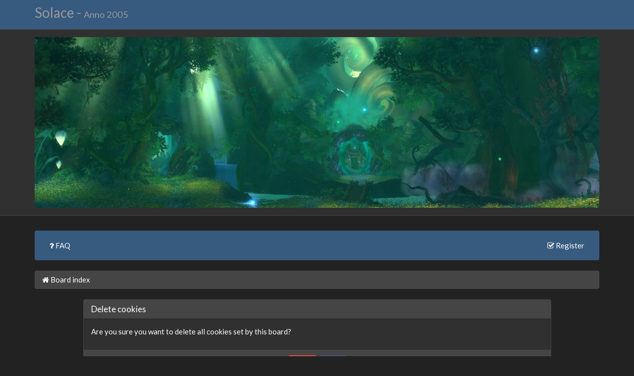

--- FILE ---
content_type: text/html; charset=UTF-8
request_url: https://solace.nu/ucp.php?mode=delete_cookies&sid=04be9c112d6be0b4cba59b020ad32253
body_size: 2827
content:

<!DOCTYPE html>
<html dir="ltr" lang="en-gb">
<head>
<meta charset="utf-8" />
<meta http-equiv="X-UA-Compatible" content="IE=edge" />
<meta name="viewport" content="width=device-width, initial-scale=1" />

<title>Solace - User Control Panel - Delete cookies</title>



<!--
	phpBB style name: bootlike
	Based on style:   prosilver (this is the default phpBB3 style)
	Original author:  Tom Beddard ( http://www.subBlue.com/ )
	Modified by:	  pit
-->


<link href="./styles/bootlike/theme/stylesheet.css?assets_version=122" rel="stylesheet">
<link href="./styles/bootlike/theme/bootstrap.min.css" rel="stylesheet">


<!-- WoWHead Mouseover-Tooltips -->
<script src="https://wow.zamimg.com/widgets/power.js" type="text/javascript"></script>
<!-- /WoWHead Mouseover-Tooltips -->







</head>
<body id="phpbb" class="nojs notouch section-ucp ltr ">

<div id="page-header">
<a id="top" class="anchor" accesskey="t"></a>

<div class="navbar navbar-default">
	<div class="container">
		<h1 class="site-name pull-left text-muted hidden-xs">Solace - <span class="small">Anno 2005</span></h1>
		<h1 class="site-name text-center visible-xs"><a href="./index.php?sid=ebe0f99f26fb647bab4a3057e80ac29a">Solace</a></h1>
					</div>
</div>

<div class="jumbotron text-center hidden-xs">
		<a id="logo" href="./index.php?sid=ebe0f99f26fb647bab4a3057e80ac29a" title="Board index"><img src="./styles/bootlike/theme/images/site_logo.png" alt="Image" /></a>
		<a class="hide" href="#start_here">Skip to content</a>
</div>

</div>

<div id="wrap" class="container">

		<div class="navbar navbar-default" role="navigation">
	<div class="navbar-header">
		<button type="button" class="navbar-toggle" data-toggle="collapse" data-target="#navbar-collapse-header">
		<span class="icon-bar"></span>
		<span class="icon-bar"></span>
		<span class="icon-bar"></span>
		</button>
	</div>

	<div class="collapse navbar-collapse" id="navbar-collapse-header">

	<ul id="nav-main" class="nav navbar-nav" role="menubar">

	
				<li><a href="/app.php/help/faq?sid=ebe0f99f26fb647bab4a3057e80ac29a" rel="help" title="Frequently Asked Questions" role="menuitem"><i class="fa fa-question"></i> FAQ</a></li>
							</ul>

		<ul class="nav navbar-nav navbar-right" role="menubar">
				<li><a href="./ucp.php?mode=register&amp;sid=ebe0f99f26fb647bab4a3057e80ac29a" role="menuitem"><i class="fa fa-check-square-o"></i> Register</a></li>
							</ul>
	
	</div>

</div>

	<ul id="nav-breadcrumbs" class="breadcrumb clearfix" role="menubar">
						<li><span itemtype="http://data-vocabulary.org/Breadcrumb" itemscope=""><a href="./index.php?sid=ebe0f99f26fb647bab4a3057e80ac29a" accesskey="h" data-navbar-reference="index" itemprop="url"><i class="fa fa-home"></i> Board index</a></span></li>
				</ul>

	
	<a id="start_here" class="anchor"></a>
	<div id="page-body" role="main">
		
		
<form id="confirm" action="./ucp.php?mode=delete_cookies&amp;sid=ebe0f99f26fb647bab4a3057e80ac29a&amp;confirm_key=ISK7FVAX95" method="post">

<div class="row">
	<div class="col-xs-12 col-sm-12 col-md-10 col-md-offset-1">
		<div class="panel panel-default">
			<div class="panel-heading">
				<h4 class="panel-title">Delete cookies</h4>
			</div>
			<div class="panel-body">
				<p>Are you sure you want to delete all cookies set by this board?</p>
			</div>

			<fieldset class="panel-footer text-center">
				<input type="hidden" name="confirm_uid" value="1" />
<input type="hidden" name="sess" value="ebe0f99f26fb647bab4a3057e80ac29a" />
<input type="hidden" name="sid" value="ebe0f99f26fb647bab4a3057e80ac29a" />

				<input type="submit" name="confirm" value="Yes" class="btn btn-danger" />&nbsp;
				<input type="submit" name="cancel" value="No" class="btn btn-primary" />
			</fieldset>
		</div>
	</div>
</div>

</form>

			</div>


<div class="navbar navbar-default" role="navigation">
	<div class="navbar-header">
		<button type="button" class="navbar-toggle" data-toggle="collapse" data-target="#navbar-collapse-footer">
			<span class="icon-bar"></span>
			<span class="icon-bar"></span>
			<span class="icon-bar"></span>
		</button>
	</div>

	<div class="collapse navbar-collapse" id="navbar-collapse-footer">
		<ul class="nav navbar-nav navbar-left" role="menubar">
							<li><a href="./index.php?sid=ebe0f99f26fb647bab4a3057e80ac29a" data-navbar-reference="index"><i class="fa fa-home"></i> Board index</a></li>
				</ul>

		<ul class="nav navbar-nav dropup navbar-right" role="menubar">
			<li>
			<a href="#" class="dropdown-toggle" data-toggle="dropdown"><span class="caret"></span> Quick links</a>
				<ul class="dropdown-menu dropdown-menu-right" role="menu">
									<li><a href="./ucp.php?mode=delete_cookies&amp;sid=ebe0f99f26fb647bab4a3057e80ac29a" data-ajax="true" data-refresh="true" role="menuitem">Delete cookies</a></li>
																												</ul>
			</li>

						<li class="navbar-text hidden-xs">All times are <span title="Europe/Stockholm">UTC+01:00</span></li>
					</ul>
	</div>
</div>

</div>

<div id="page-footer" class="panel-footer">

	<div class="container text-center" role="contentinfo">
				Powered by <a href="https://www.phpbb.com/">phpBB</a>&reg; Forum Software &copy; phpBB Limited
									</div>

	<div>
		<a id="bottom" class="anchor" accesskey="z"></a>
		<img class="sr-only" aria-hidden="true" src="&#x2F;app.php&#x2F;cron&#x2F;cron.task.core.prune_notifications&#x3F;sid&#x3D;ebe0f99f26fb647bab4a3057e80ac29a" width="1" height="1" alt="">
	</div>

	<div id="darkenwrapper" data-ajax-error-title="AJAX error" data-ajax-error-text="Something went wrong when processing your request." data-ajax-error-text-abort="User aborted request." data-ajax-error-text-timeout="Your request timed out; please try again." data-ajax-error-text-parsererror="Something went wrong with the request and the server returned an invalid reply.">
		<div id="darken">&nbsp;</div>
	</div>

	<div id="phpbb_alert" class="phpbb_alert" data-l-err="Error" data-l-timeout-processing-req="Request timed out.">
		<div class="modal-content">
			<div class="modal-body">
				<a href="#" class="alert_close pull-right text-danger" title="Close window"><i class="fa fa-close"></i></a>
				<h4 class="alert_title modal-title">&nbsp;</h4>
				<hr class="row" />
				<p class="alert_text"></p>
			</div>
		</div>
	</div>
	<div id="phpbb_confirm" class="phpbb_alert">
		<div class="modal-content">
			<div class="modal-body">
				<a href="#" class="alert_close pull-right text-danger" title="Close window"><i class="fa fa-close"></i></a>
				<div class="alert_text"></div>
			</div>
		</div>
	</div>

	<div id="login-popup" class="modal fade" tabindex="-1" role="dialog">
		<div class="modal-dialog">
			<div class="modal-content">
				<div class="modal-header">
					<a href="#" class="alert_close pull-right text-danger" title="Close window" data-dismiss="modal"><i class="fa fa-close"></i></a>
					<h4 class="modal-title">Login</h4>
				</div>

				<div class="modal-body">
					<form method="post" action="./ucp.php?mode=login&amp;sid=ebe0f99f26fb647bab4a3057e80ac29a">
					<div class="row">
						<div class="panel-body col-xs-12 col-sm-8 col-sm-offset-2 col-md-offset-2">
							<p class="form-group">
								<label class="sr-only" for="username">Username:</label>
								<span class="input-group">
									<span class="input-group-addon"><i class="fa fa-user fa-fw"></i></span>
									<input id="username" name="username" tabindex="1" size="10" class="form-control" placeholder="Username" title="Username" />
								</span>
							</p>
							<p class="form-group">
								<label class="sr-only" for="password">Password:</label>
								<span class="input-group">
									<span class="input-group-addon"><i class="fa fa-key fa-fw"></i></span>
									<input type="password" id="password" name="password" tabindex="2" size="10" placeholder="Password" title="Password" class="form-control" />
								</span>
							</p>
							<p>
															<label for="autologin"><input type="checkbox" id="autologin" name="autologin" tabindex="3" /> Remember me</label><br />
															<label for="viewonline"><input type="checkbox" id="viewonline" name="viewonline" tabindex="4" /> Hide my online status this session</label>
							</p>
							<input type="submit" tabindex="5" name="login" value="Login" class="btn btn-success btn-block" />
							<input type="hidden" name="redirect" value="./ucp.php?mode=delete_cookies&amp;sid=ebe0f99f26fb647bab4a3057e80ac29a" />
<input type="hidden" name="creation_time" value="1768999019" />
<input type="hidden" name="form_token" value="6dd01879a822bc90973d0978305dbab25c54fb33" />

						</div>
					</div>
					</form>
				</div>

			</div>
		</div>
	</div>
</div>

<script type="text/javascript" src="./assets/javascript/jquery-3.7.1.min.js?assets_version=122"></script>
<script type="text/javascript" src="./assets/javascript/core.js?assets_version=122"></script>


<script src="./styles/bootlike/template/forum_fn.js?assets_version=122"></script>
<script src="./styles/bootlike/template/ajax.js?assets_version=122"></script>
<script src="./styles/bootlike/template/bootstrap.min.js?assets_version=122"></script>


</body>
</html>



--- FILE ---
content_type: text/css
request_url: https://solace.nu/styles/bootlike/theme/stylesheet.css?assets_version=122
body_size: 1939
content:
@import url("font-awesome.min.css");
@import url("imageset.css");

html {
	height: 101%;
}

#phpbb {
	word-wrap: break-word;
}

.panel-title .small {
	margin-top: 2px;
	font-size: 85%;
}

.panel-body hr {
	margin: 10px 0;
}

img {
	max-width: 100%;
}

.help-block {
	font-weight: normal;
}

.container.simple {
	padding: 5px;
}

#page-header .navbar {
	margin-bottom: 0;
	padding: 10px 0;
	border: none;
	border-bottom: 1px solid #ddd;
	border-radius: 0;
}

h1.site-name {
	font-size: 28px;
}

#page-header .jumbotron {
	padding: 15px;
	border-bottom: 1px solid #ddd;
}

#navbar-collapse-footer .navbar-nav > li > .dropdown-menu {
	border-bottom-left-radius: 0;
	border-bottom-right-radius: 0;
	border-top-left-radius: 4px;
	border-top-right-radius: 4px;
}

.navbar-nav.navbar-right {
	margin-right: 0;
}

.header-avatar img {
	max-height: 20px;
	width: auto;
}

.bg1 {
	background-color: #fcfcfc;
}

.bg2 {
	background-color: #f9f9f9;
}

div.icon {
	padding-top: 5px;
	padding-bottom: 5px;
	background-position: 0 50%;
	background-repeat: no-repeat;
	border-bottom: 1px solid #eee;
}

div.icon:last-child {
	border-bottom-left-radius: 4px;
	border-bottom-right-radius: 4px;
	border-bottom: none;
}

div.folder {
	min-height: 35px;
	padding-left: 46px;
	background-position: 5px 95%;
	background-repeat: no-repeat;
}

.forumtitle, .topictitle {
	font-size: 1.2em;
}

.forum-image {
	margin-right: 5px;
}

h1.site-name, ul.pagination, .postprofile {
	margin: 0;
}

.dropdown-menu li.divider {
	margin: 1px 0;
}

.tip, .btn.tip {
	cursor: default;
}

.username-coloured, blockquote cite {
	font-weight: bold;
}

.postbody .content {
	padding-bottom: 15px;
}

.post-ignore .postbody {
	display: none;
}

.posthilit {
	padding: 0 2px 1px 2px;
	color: #f2dede;
	background-color: #a94442;
}

.postprofile {
	border-right: 1px solid #eee;
}

span.online {
	max-width: 230px;
	padding: 3px;
	margin-top: -15px;
	margin-bottom: 10px;
	border-top-left-radius: 0;
	border-top-right-radius: 0;
	letter-spacing: 1px;
	text-transform: uppercase;
}

dl.form-group dt {
	text-align: right;
}

.codebox {
	margin-top: 10px;
}

.codebox .code {
	overflow: auto;
	display: block;
	height: auto;
	max-height: 200px;
}

.panel.codebox, .attachbox .thumbnail {
	margin-bottom: 0;
}

.postbody blockquote {
	margin: 10px 0;
	font-size: 13px;
}

a.postlink:visited {
	color: #7393B1;
}

a.postlink:hover, a.postlink:focus {
	color: #23527c;
}

blockquote > i {
	margin-right: 15px;
	margin-bottom: 5px;
	filter: alpha(opacity=10);
	opacity: .1;
}

.syntaxbg		{color: #FFFFFF;}
.syntaxcomment	{color: #FF8000;}
.syntaxdefault	{color: #0000BB;}
.syntaxhtml		{color: #000000;}
.syntaxkeyword	{color: #007700;}
.syntaxstring	{color: #DD0000;}

.postbody .posting-buttons {
	margin-bottom: 10px;
	padding-bottom: 10px;
	line-height: 2.5em;
	border-bottom: 1px solid #eee;
}

#topicreview, #post_details {
	padding-right: 15px;
	overflow: auto;
}

#topicreview {
	height: 300px;
	padding-bottom: 0;
}

#post_details, .dropdown-contents {
	max-height: 300px;
}

.sub-panels .nav.nav-pills {
	margin-bottom: 5px;
}

#format-buttons .btn-group {
	display: inline-block;
	margin-top: 5px;
}

#format-buttons  i {
	font-size: 17px;
}

#color_palette_placeholder td {
	padding: 3px 1px;
	border: 1px solid #f5f5f5;
}

.dropdown-contents {
	overflow-y: auto;
}

.pm-legend i, .pm-legend input {
	vertical-align: 2px;
}

.table-responsive .width-15 {
	width: 15%;
}

.table-responsive .width-35 {
	width: 35%;
}

.table-responsive .width-50 {
	width: 50%;
}

#memberlist tr.inactive, #team tr.inactive {
	font-style: italic;
}

select, input.inputbox {
	width: auto;
	height: 34px;
	padding: 6px 12px;
	font-size: 14px;
	line-height: 1.42857143;
	color: #555;
	background-color: #fff;
	background-image: none;
	border: 1px solid #ccc;
	border-radius: 4px;
	-webkit-box-shadow: inset 0 1px 1px rgba(0, 0, 0, .075);
			box-shadow: inset 0 1px 1px rgba(0, 0, 0, .075);
	-webkit-transition: border-color ease-in-out .15s, -webkit-box-shadow ease-in-out .15s;
		 -o-transition: border-color ease-in-out .15s, box-shadow ease-in-out .15s;
			transition: border-color ease-in-out .15s, box-shadow ease-in-out .15s;
}

select:focus, input.inputbox:focus {
	border-color: #66afe9;
	outline: 0;
	-webkit-box-shadow: inset 0 1px 1px rgba(0,0,0,.075), 0 0 8px rgba(102, 175, 233, .6);
			box-shadow: inset 0 1px 1px rgba(0,0,0,.075), 0 0 8px rgba(102, 175, 233, .6);
}

.phpbb_alert {
	display: none;
	left: 0;
	position: fixed;
	right: 0;
	top: 150px;
	z-index: 50;
	width: 600px;
	margin: 0 auto;
}

#darkenwrapper {
	display: none;
	position: relative;
	z-index: 44;
}

#darken {
	background-color: #000;
	position: fixed;
	left: 0;
	top: 0;
	width: 100%;
	height: 100%;
	opacity: 0.5;
	z-index: 45;
}

#loading_indicator {
	background: #000 url("./images/loading.gif") no-repeat 50% 50%;
	border-radius: 5px;
	display: none;
	opacity: 0.8;
	margin-top: -50px;
	margin-left: -50px;
	height: 50px;
	width: 50px;
	position: fixed;
	left: 50%;
	top: 50%;
	z-index: 51;
}

.notification-block {
	position: relative;
}

.notification-block a.mark_read {
	display: none;
	margin-top: -30px;
	position: absolute;
	z-index: 2;
	right: 0;
	top: 50%;
}

.notification-block:hover a.mark_read {
	display: block;
}

.notification-text {
	min-width: 350px;
	overflow: hidden;
	text-overflow: ellipsis;
	white-space: nowrap;
}

.notification-text img {
	max-height: 50px;
	max-width: 50px;
	margin-right: 5px;
}

@media (max-width: 767px)
{
	#page-header .navbar {
		margin-bottom: 20px;
	}

	.phpbb_alert {
		top: 0;
		width: auto;
		margin: 10px;
	}

	dl.form-group dt {
		text-align: left;
	}

	#colour_palette td:nth-child(2n) {
		display: none;
	}

	.postprofile {
		margin-bottom: 15px;
		padding-bottom: 15px;
		border: none;
		border-bottom: 1px solid #ddd;
		text-align: center;
	}

	.jumpbox a {
		max-width: 460px;
		overflow: hidden;
		text-overflow: ellipsis;
	}
}

@media (max-width: 500px)
{
	.jumpbox a {
		max-width: 300px;
		overflow: hidden;
		text-overflow: ellipsis;
	}
}
